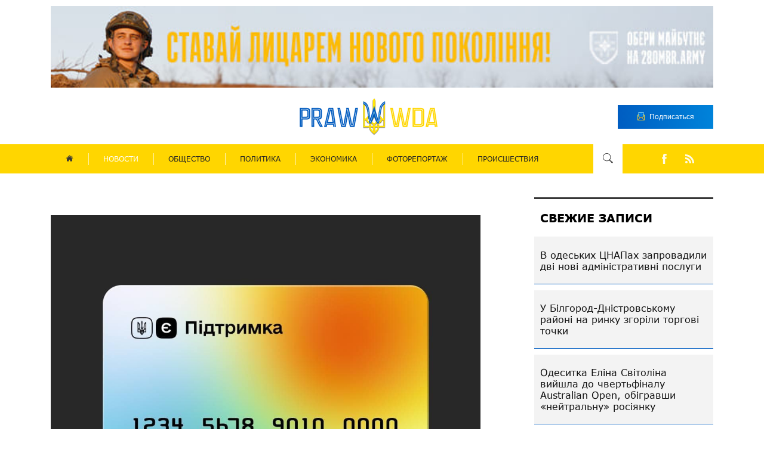

--- FILE ---
content_type: text/html; charset=utf-8
request_url: https://prawwwda.com/news/27596-kovidnuyu-tysyachu-teper-mozhno-potratit-na-chto-ugodno
body_size: 6792
content:

<!DOCTYPE html>
<html lang="ru" class="style_page">
<head>
	<meta name="viewport" content="width=device-width, initial-scale=1">

    

	<base href="https://prawwwda.com/news/27596-kovidnuyu-tysyachu-teper-mozhno-potratit-na-chto-ugodno" />
	<meta http-equiv="content-type" content="text/html; charset=utf-8" />
	<meta name="author" content="marinaajigalyuk" />
	<title>&quot;Ковидную тысячу&quot; теперь можно потратить на что угодно</title>
	<link href="/component/jcomments/feed/com_content/27596" rel="alternate" type="application/rss+xml" title="&quot;Ковидную тысячу&quot; теперь можно потратить на что угодно" />
	<link href="/templates/prawda/favicon.ico" rel="shortcut icon" type="image/vnd.microsoft.icon" />
	<link href="https://prawwwda.com/component/search/?Itemid=102&amp;catid=13&amp;id=27596&amp;format=opensearch" rel="search" title="Искать prawwwda" type="application/opensearchdescription+xml" />
	<link href="/components/com_jcomments/tpl/default/style.css?v=3002" rel="stylesheet" type="text/css" />
	<script src="/components/com_jcomments/js/jcomments-v2.3.js?v=12" type="text/javascript"></script>
	<script src="/components/com_jcomments/libraries/joomlatune/ajax.js?v=4" type="text/javascript"></script>
	<script src="/media/jui/js/jquery.min.js?d9d53b12b4aebdc5b66d2d12bf2a9647" type="text/javascript"></script>
	<script src="/media/jui/js/jquery-noconflict.js?d9d53b12b4aebdc5b66d2d12bf2a9647" type="text/javascript"></script>
	<script src="/media/jui/js/jquery-migrate.min.js?d9d53b12b4aebdc5b66d2d12bf2a9647" type="text/javascript"></script>
	<script src="/media/jui/js/bootstrap.min.js?d9d53b12b4aebdc5b66d2d12bf2a9647" type="text/javascript"></script>
	<script src="/media/system/js/caption.js?d9d53b12b4aebdc5b66d2d12bf2a9647" type="text/javascript"></script>
	<!--[if lt IE 9]><script src="/media/system/js/html5fallback.js?d9d53b12b4aebdc5b66d2d12bf2a9647" type="text/javascript"></script><![endif]-->
	<script type="text/javascript">
jQuery(function($){ initTooltips(); $("body").on("subform-row-add", initTooltips); function initTooltips (event, container) { container = container || document;$(container).find(".hasTooltip").tooltip({"html": true,"container": "body"});} });jQuery(window).on('load',  function() {
				new JCaption('img.caption');
			});
	</script>
	<meta property="og:description" content="Деньги с е-поддержкой теперь можно тратить на любые продукты или товары. У программы уже нет ограничений на конкретное направление бизнеса. Сейчас..." />
	<meta property="og:type" content="article" />
    <meta property="og:title" content=""Ковидную тысячу" теперь можно потратить на что угодно" />
    <meta property="og:image" content="https://prawwwda.com/images/2022/marina/photo_2022-03-02_21-50-46.jpg" />
    <meta property="og:url" content="https://prawwwda.com/news/27596-kovidnuyu-tysyachu-teper-mozhno-potratit-na-chto-ugodno" />

<!--    <link rel="icon" type="image/png" href="/templates/prawda/img/icons/cropped-logo-middle-1-32x32.png"/>-->
    <link rel="stylesheet" href="/templates/prawda/css/slick.css">
    <link rel="stylesheet" href="/templates/prawda/css/slick-theme.css"/>
    <link rel="stylesheet" href="/templates/prawda/css/animate.css"/>
    <link rel="stylesheet" href="/templates/prawda/css/style.css?v.108">

    <!-- Global site tag (gtag.js) - Google Analytics -->
    <script async src="https://www.googletagmanager.com/gtag/js?id=UA-38168426-1"; ></script>
    <script> window.dataLayer = window.dataLayer || []; function gtag(){dataLayer.push(arguments);} gtag('js', new Date()); gtag('config', 'UA-38168426-1'); </script>
</head>
<body class="wow fadeIn">
    <div id="wrapper" class="wrapper">
        <div class="content">
            <div class="container"> 
                <div class="gif_header">
                    <a href="https://t.me/ombr_28/1813" target="_blank" rel="noreferrer noopener"><img src="/images/2025/02/12/ombr_2025.jpg" alt="280mbr" width="100%"></a>
                </div>               
                
                <header>
                    <div class="logo_wrapper">
                        <div class="logo">
                            <a class="logo_" href="/">
                                <div class="logo_img">
                                    <img src="/templates/prawda/img/logo_img.png">
                                </div>
                            </a>
                                                    </div>
                    </div>

                   
                    <div class="buttom_header_">
                        <a>
                            <button class="buttom_header ">
                                <div class="buttom_header_img">
                                    <img src="/templates/prawda/img/buttom_header.png">
                                </div>
                                <p>Подписаться</p>
                            </button>
                        </a>
                    </div>
                </header>

            </div>

            <div class="wrapp_menu_nav">
                <div class="menu_nav">
                    
                    <div class="menu_header">
                        <ul class="nav menu mod-list">
<li class="item-101 default"><a href="/" ><img src="/images/prawda/home_menu.png" alt="Home" /></a></li><li class="item-102 current active"><a href="/news" >НОВОСТИ</a></li><li class="item-103"><a href="/obshchestvo" >ОБЩЕСТВО</a></li><li class="item-104"><a href="/politika" >ПОЛИТИКА</a></li><li class="item-105"><a href="/ekonomika" >ЭКОНОМИКА</a></li><li class="item-106"><a href="/fotoreportazh" >ФОТОРЕПОРТАЖ</a></li><li class="item-107"><a href="/proishestviya" >ПРОИСШЕСТВИЯ</a></li></ul>
  
                    </div>
                    <div class="menu_header_mobile">
                        <div class="button_mibile arrow-down_menu">
                            <div class="strip"></div>
                            <div class="strip"></div>
                            <div class="strip"></div>
                        </div>

                        <div class="move_block_menu" style="display:none;">
                            <div class="move_block_menu_wrapper">    
                                <div class="button_mibile_2 arrow-up_menu" style="display:none;">
                                    <div class="strip_1"></div>
                                    <div class="strip_2"></div>
                                </div>

                                <div class="logo_mobail">
                                    <a class="logo_" href="/">
                                        <div class="logo_img">
                                            <img src="/templates/prawda/img/logo_img.png">
                                        </div>
                                    </a>
                                </div>

                                <ul class="nav menu mod-list">
<li class="item-101 default"><a href="/" ><img src="/images/prawda/home_menu.png" alt="Home" /></a></li><li class="item-102 current active"><a href="/news" >НОВОСТИ</a></li><li class="item-103"><a href="/obshchestvo" >ОБЩЕСТВО</a></li><li class="item-104"><a href="/politika" >ПОЛИТИКА</a></li><li class="item-105"><a href="/ekonomika" >ЭКОНОМИКА</a></li><li class="item-106"><a href="/fotoreportazh" >ФОТОРЕПОРТАЖ</a></li><li class="item-107"><a href="/proishestviya" >ПРОИСШЕСТВИЯ</a></li></ul>


                                

<div class="custom"  >
	<ul id="social_buttom" class="social_block">
<a href="https://www.facebook.com/prawwwda/" target="_blank"><li class="fa-facebook"></li></a>
<a href="/feed" target="_blank" rel="noopener"><li class="fa-rss "></li></a>
</ul>
</div>

                            </div>                            
                        </div>
                    </div>

                    <div class="search_block">
                        <div class="search_button arrow-down">
                            <img src="/templates/prawda/img/search.png">
                        </div>

                        <div class="search_button_2 arrow-up" style="display: none;">
                            <img src="/templates/prawda/img/search_2.png">
                        </div>

                        


<div id="search" class="move_block search" style="display: none;">
	<p class="search_headline">Введите ключевое слово:</p>
	<form action="/news" method="post" class="form-inline" role="search">
		<input name="searchword" id="mod-search-searchword90" maxlength="200"  class="inputbox search-query input-medium" type="search" placeholder="Поиск..." /> <input id="button_search" type="image" alt="Искать" class="button" src="/templates/prawda/img/search.png" onclick="this.form.searchword.focus();"/>		<input type="hidden" name="task" value="search" />
		<input type="hidden" name="option" value="com_search" />
		<input type="hidden" name="Itemid" value="102" />
        	</form>

    
    <div id="search_metka" class="metka">
    	<p class="metka_headline">Искать по меткам:</p>
        <ul class="tags inline">
                            <li class="tag-2 tag-list0" itemprop="keywords" style="margin-bottom: 5px;">
                    <a href="/metki/news" class="label label-info">Новости</a>
                </li>
                            <li class="tag-3 tag-list1" itemprop="keywords" style="margin-bottom: 5px;">
                    <a href="/metki/obshchestvo" class="label label-info">Общество</a>
                </li>
                            <li class="tag-4 tag-list2" itemprop="keywords" style="margin-bottom: 5px;">
                    <a href="/metki/politika" class="label label-info">Политика</a>
                </li>
                            <li class="tag-5 tag-list3" itemprop="keywords" style="margin-bottom: 5px;">
                    <a href="/metki/ekonomika" class="label label-info">Экономика</a>
                </li>
                            <li class="tag-6 tag-list4" itemprop="keywords" style="margin-bottom: 5px;">
                    <a href="/metki/fotoreportazh" class="label label-info">Фоторепортаж</a>
                </li>
                            <li class="tag-7 tag-list5" itemprop="keywords" style="margin-bottom: 5px;">
                    <a href="/metki/proisshestviya" class="label label-info">Происшествия</a>
                </li>
                    </ul>
    </div>

</div>

                    </div>


                    

<div class="custom"  >
	<ul id="social_buttom" class="social_block">
<a href="https://www.facebook.com/prawwwda/" target="_blank"><li class="fa-facebook"></li></a>
<a href="/feed" target="_blank" rel="noopener"><li class="fa-rss "></li></a>
</ul>
</div>


                </div>
            </div>



            <div class="container container_scroll">
                
            
              


                                <div class="most_read_news">
                    
                </div>
                

                                
            	<div id="system-message-container">
	</div>

								<div class="item-pagestyle_page" itemscope itemtype="https://schema.org/Article">

			<div class="pull-left item-image"> <img
		 src="/images/2022/marina/photo_2022-03-02_21-50-46.jpg" alt="" itemprop="image"/> </div>

	<meta itemprop="inLanguage" content="ru-RU" />
	
		
			<div class="page-header">
					<h2 itemprop="headline">
				&quot;Ковидную тысячу&quot; теперь можно потратить на что угодно			</h2>
									</div>
					
		

				
		
	<div class="panel_list-striped">
			
				 <div class="article-info_page">

		
		
					<div class="published panel_list-striped_elem">
				<div class="panel_list-striped_elem_img">
					<img src="/templates/prawda/img/clock-circular-outline.png">
				</div>
				<span class="panel_list_span">
					03.03.2022				</span>
			</div>
		
		
				 </div>
		
	</div>
        <hr class="article-separator">


	<div itemprop="articleBody">
        <div class="article-body">
            <p><strong>Деньги с е-поддержкой теперь можно тратить на любые продукты или товары. У программы уже нет ограничений на конкретное направление бизнеса.</strong></p>
<p>Сейчас каждая гривна может спасти чью-то жизнь или помочь. «Ковидную тысячу» также можно отправить на помощь ВСУ. Кстати, за 6 дней украинцы уже перевели на армию более 1,5 млрд. гривен.</p>         </div>
	</div>

	
					<div class="metka">
                    
            <ul class="tags inline">
                                                    <li class="tag-2 tag-list0" itemprop="keywords">
                        <a href="/metki/news" class="label label-info">Новости</a>
                    </li>
                            </ul>

                    <!--		<p>--><!--</p>-->
	</div>
			<script type="text/javascript">
<!--
var jcomments=new JComments(27596, 'com_content','/component/jcomments/');
jcomments.setList('comments-list');
//-->
</script>
<div id="jc">
<div id="comments"></div>
<h4>Добавить комментарий</h4>
<a id="addcomments" href="#addcomments"></a>
<form id="comments-form" name="comments-form" action="javascript:void(null);">
<p>
	<span>
		<input id="comments-form-name" type="text" name="name" value="" maxlength="20" size="22" tabindex="1" />
		<label for="comments-form-name">Имя (обязательное)</label>
	</span>
</p>
<p>
	<span>
		<input id="comments-form-email" type="text" name="email" value="" size="22" tabindex="2" />
		<label for="comments-form-email">E-Mail (обязательное)</label>
	</span>
</p>
<p>
	<span>
		<textarea id="comments-form-comment" name="comment" cols="65" rows="8" tabindex="5"></textarea>
	</span>
</p>
<p>
	<span>
		<input class="checkbox" id="comments-form-subscribe" type="checkbox" name="subscribe" value="1" tabindex="5" />
		<label for="comments-form-subscribe">Подписаться на уведомления о новых комментариях</label><br />
	</span>
</p>
<p>
	<span>
		<img class="captcha" onclick="jcomments.clear('captcha');" id="comments-form-captcha-image" src="/component/jcomments/captcha/99279" width="121" height="60" alt="Защитный код" /><br />
		<span class="captcha" onclick="jcomments.clear('captcha');">Обновить</span><br />
		<input class="captcha" id="comments-form-captcha" type="text" name="captcha_refid" value="" size="5" tabindex="6" /><br />
	</span>
</p>
<div id="comments-form-buttons">
	<div class="btn" id="comments-form-send"><div><a href="#" tabindex="7" onclick="jcomments.saveComment();return false;" title="Отправить (Ctrl+Enter)">Отправить</a></div></div>
	<div class="btn" id="comments-form-cancel" style="display:none;"><div><a href="#" tabindex="8" onclick="return false;" title="Отменить">Отменить</a></div></div>
	<div style="clear:both;"></div>
</div>
<div>
	<input type="hidden" name="object_id" value="27596" />
	<input type="hidden" name="object_group" value="com_content" />
</div>
</form>
<script type="text/javascript">
<!--
function JCommentsInitializeForm()
{
	var jcEditor = new JCommentsEditor('comments-form-comment', true);
	jcEditor.addCounter(1000, 'Осталось:', ' символов', 'counter');
	jcomments.setForm(new JCommentsForm('comments-form', jcEditor));
}

if (window.addEventListener) {window.addEventListener('load',JCommentsInitializeForm,false);}
else if (document.addEventListener){document.addEventListener('load',JCommentsInitializeForm,false);}
else if (window.attachEvent){window.attachEvent('onload',JCommentsInitializeForm);}
else {if (typeof window.onload=='function'){var oldload=window.onload;window.onload=function(){oldload();JCommentsInitializeForm();}} else window.onload=JCommentsInitializeForm;} 
//-->
</script>
<div id="comments-footer" align="center"><a href="http://www.joomlatune.ru" title="JComments" target="_blank">JComments</a></div>
</div></div>
 
				
                <div class="block_left_mod">

                                            
<h3 class="fresh_news_page_head">СВЕЖИЕ ЗАПИСИ</h3>

<ul class="latestnews fresh_news_cont mod-list">
	<li class="fresh_news_block_page" itemscope itemtype="https://schema.org/Article">
		<a href="/news/32556-v-odeskikh-tsnapakh-zaprovadili-dvi-novi-administrativni-poslugi" itemprop="url">
			<span itemprop="name">
				<div class="">
					В одеських ЦНАПах запровадили дві нові адміністративні послуги				</div>
			</span>
		</a>
	</li>
	<li class="fresh_news_block_page" itemscope itemtype="https://schema.org/Article">
		<a href="/news/32555-u-bilgorod-dnistrovskomu-rajoni-na-rinku-zgorili-torgovi-tochki" itemprop="url">
			<span itemprop="name">
				<div class="">
					У Білгород-Дністровському районі на ринку згоріли торгові точки				</div>
			</span>
		</a>
	</li>
	<li class="fresh_news_block_page" itemscope itemtype="https://schema.org/Article">
		<a href="/news/32554-odesitka-elina-svitolina-vijshla-do-chvertfinalu-australian-open-obigravshi-nejtralnu-rosiyanku" itemprop="url">
			<span itemprop="name">
				<div class="">
					Одеситка Еліна Світоліна вийшла до чвертьфіналу Australian Open, обігравши «нейтральну» росіянку				</div>
			</span>
		</a>
	</li>
	<li class="fresh_news_block_page" itemscope itemtype="https://schema.org/Article">
		<a href="/news/32553-odeshchina-v-matchi-z-14-ma-shajbami-sensatsijno-peremogla-kremenchuk" itemprop="url">
			<span itemprop="name">
				<div class="">
					«Одещина» в матчі з 14-ма шайбами сенсаційно перемогла «Кременчук»				</div>
			</span>
		</a>
	</li>
</ul>


                        <div class="list_block_right">
                            <div class="subscription_block">
                                <h3><img src="/templates/prawda/img/sent-mail_.png">Подписка на PRAWWWDA</h3>
                                <div class="subscription_wrapper_form">
                                    <p>Подписаться на новости <strong>PRAWWWDA</strong></p>
                                    <form id="form"  action="/subscr.php" method="post">
                                        <input id="name" type="name" name="name" placeholder="Введите свое Имя" required>
                                        <input id="email" type="email" name="email" placeholder="Введите свой E-mail" required>
                                        <input id="submit" type="submit" name="submit" value="Подписаться">
                                        <div class="form_img">
                                            <img src="/templates/prawda/img/buttom_header.png">
                                        </div>
                                    </form>
                                </div>
                            </div>

                            
                        </div>
                                    </div>
            </div>

            <div class="cover"></div>
            <div id="subPrawwda" class="modal">
                <div class="content_modal">
                    <h3><img src="/templates/prawda/img/sent-mail_.png">Подписка на PRAWWWDA</h3>
                    <div class="content_moda">
                        <p>Подписаться на новости <strong>PRAWWWDA</strong></p>
                        <form id="form_modal" action="/subscr_modal.php" method="post">
                            <input id="name_modal" type="name" name="name" placeholder="Введите свое Имя" required>
                            <input id="email_modal" type="email" name="email" placeholder="Введите свой E-mail" required>
                            <input id="submit_modal" type="submit" name="submit" value="Подписаться">
                            <div class="form_modal_img">
                                <img src="/templates/prawda/img/buttom_header.png">
                            </div>
                        </form>
                    </div>
                </div>
            </div>

            <footer>
                <div class="container">
                    <div class="footer_top">

                        <div class="logo_footer">
                            <a class="logo_footer_href" href="/">
                                <div class="logo_footer_img">
                                    <img src="/templates/prawda/img/cropped-logogo.png">
                                </div>
                            </a>
                            <div class="logo_footer_cont">
                                                                <p>ПРИ ПЕРЕПЕЧАТКЕ МАТЕРИАЛОВ АКТИВНАЯ ГИПЕРССЫЛКА НА PRAWWWDA.COM ОБЯЗАТЕЛЬНА</p>
                            </div>
                        </div>

                        <div class="contact_footer">
                            <h4>Контакты</h4>
                            <div class="contact_footer_flex">
                                <div class="contact_footer_img">
                                    <img src="/templates/prawda/img/facebook-placeholder-for-locate-places-on-maps.png">
                                </div>
                                <p>г. Одесса, Приморский бульвар, 14</p>
                            </div>

                            <div class="contact_footer_flex">
                                <div class="contact_footer_img">
                                    <img src="/templates/prawda/img/telephone-handle-silhouette.png">
                                </div>
                                <a class="tel" href="tel:(048) 705-40-25"><p>Тел.: (048) 705-40-25</p></a>
                            </div>

                            <div class="contact_footer_flex">
                                <div class="contact_footer_img">
                                    <img src="/templates/prawda/img/icon_(3).png">
                                </div>
                                <p>Тел/факс: (048) 340-308</p>
                            </div>

                            <div class="contact_footer_flex">
                                <div class="contact_footer_img">
                                    <img src="/templates/prawda/img/send-button.png">
                                </div>
                                <a class="email" href="/cdn-cgi/l/email-protection#325d56574141535f57565b531c5c5746000272555f535b5e1c515d5f"><p><span class="__cf_email__" data-cfemail="9df2f9f8eeeefcf0f8f9f4fcb3f3f8e9afadddfaf0fcf4f1b3fef2f0">[email&#160;protected]</span></p></a>
                            </div>
                            <a class="contact_footer_but">
                                <button class="contact_footer_button">Подписаться на новости<img src="/templates/prawda/img/butoon_footer.png"></button>
                            </a>
                        </div>

                        <div class="site_map">
                            <h4>Основные разделы</h4>
                            <a href="/"><p>Главная</p></a>
                            <a href="/news"><p>Новости</p></a>
                            <ul class="site_map_list">
                                <a href="/obshchestvo"><li>Общественные новости</li></a>
                                <a href="/politika"><li>Политические новости</li></a>
                                <a href="/ekonomika"><li>Экономические новости</li></a>
                                <a href="/fotoreportazh"><li>Фоторепортажные новости</li></a>
                                <a href="/proishestviya"><li>новости Происшествий</li></a>
                            </ul>
                        </div>

                    </div>

                </div>

                <div class="footer_bot">
                    <div class="container site-info">
                        <p>©2026 Prawwwda. All rights reserved</p>

                        

<div class="custom"  >
	<div class="custom">
<ul id="social_buttom" class="social_block">
<a href="https://www.facebook.com/prawwwda/" target="_blank"><li class="fa-facebook"></li></a>
<a href="/feed" target="_blank" rel="noopener"><li class="fa-rss "></li></a>
</ul>
</div></div>

                    </div>
                </div>
            </footer>

            <div id="myModal" class="modal">
                <div class="content_modal">
                    <h3><img src="/templates/prawda/img/sent-mail_.png">Подписка на PRAWWWDA</h3>
                    <div class="content_moda">
                        <p>Спасибо за подписку на <strong>PRAWWWDA</strong></p>
                    </div>
                </div>
            </div>

        </div>
    </div>
    <script data-cfasync="false" src="/cdn-cgi/scripts/5c5dd728/cloudflare-static/email-decode.min.js"></script><script src="/templates/prawda/js/jquery-3.3.1.min.js"></script>
    <script src="/templates/prawda/js/wow.min.js"></script>
    <script src="/templates/prawda/js/slick.js"></script>

    <script src="/templates/prawda/js/script.js"></script>
    <script>
        let $ = jQuery;
        $('document').ready(function(){
            let url = window.location.href;
            let index = url.indexOf('/#myModal');
            if(index !== -1)
            {
                let wrap = $('#wrapper');
                let modal = $('.cover, #myModal, .content_modal');

                modal.fadeIn().css('display', 'flex');;

                // close modal
                modal.click(function() {
                    wrap.on('click', function(event) {
                        var select = $('.content_modal');
                        if ($(event.target).closest(select).length)
                            return;
                        modal.fadeOut();
                        wrap.unbind('click');
                    });
                });

                setTimeout(function(){
                    $("#myModal").fadeOut();
                    $(".cover").fadeOut();
                }, 5000);
            }
        });
    </script>
<script defer src="https://static.cloudflareinsights.com/beacon.min.js/vcd15cbe7772f49c399c6a5babf22c1241717689176015" integrity="sha512-ZpsOmlRQV6y907TI0dKBHq9Md29nnaEIPlkf84rnaERnq6zvWvPUqr2ft8M1aS28oN72PdrCzSjY4U6VaAw1EQ==" data-cf-beacon='{"version":"2024.11.0","token":"db41bcc6ce444d389936a0cebf2f73c6","r":1,"server_timing":{"name":{"cfCacheStatus":true,"cfEdge":true,"cfExtPri":true,"cfL4":true,"cfOrigin":true,"cfSpeedBrain":true},"location_startswith":null}}' crossorigin="anonymous"></script>
</body>
</html>